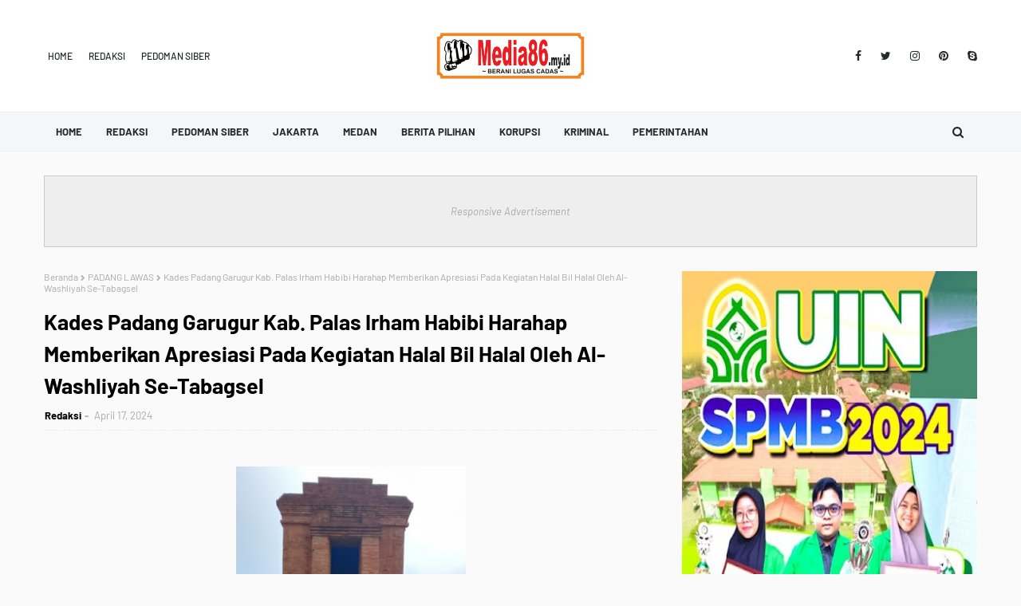

--- FILE ---
content_type: text/javascript; charset=UTF-8
request_url: https://www.media86.my.id/feeds/posts/default/-/BERITA%20PILIHAN?alt=json-in-script&max-results=3&callback=jQuery1124038430556240334424_1769149790195&_=1769149790196
body_size: 4560
content:
// API callback
jQuery1124038430556240334424_1769149790195({"version":"1.0","encoding":"UTF-8","feed":{"xmlns":"http://www.w3.org/2005/Atom","xmlns$openSearch":"http://a9.com/-/spec/opensearchrss/1.0/","xmlns$blogger":"http://schemas.google.com/blogger/2008","xmlns$georss":"http://www.georss.org/georss","xmlns$gd":"http://schemas.google.com/g/2005","xmlns$thr":"http://purl.org/syndication/thread/1.0","id":{"$t":"tag:blogger.com,1999:blog-234055867317207710"},"updated":{"$t":"2026-01-21T22:15:14.934-08:00"},"category":[{"term":"LANGKAT"},{"term":"BERITA PILIHAN"},{"term":"KORUPSI"},{"term":"PEMERINTAHAN"},{"term":"KRIMINAL"},{"term":"MEDAN"},{"term":"PADANG LAWAS"},{"term":"PADANG LAWAS UTARA"},{"term":"PADANGSIDIMPUAN"},{"term":"MANDAILING NATAL"},{"term":"TAPANULI SELATAN"},{"term":"DELI SERDANG"},{"term":"JAKARTA"},{"term":"LABUHANBATU UTARA"},{"term":"LABUHANBATU"},{"term":"TAPANULI TENGAH"},{"term":"TANJUNG BALAI"},{"term":"LABUHANBATU SELATAN"},{"term":"PASAMAN"},{"term":"RIAU"},{"term":"SAMOSIR"},{"term":"SIMALUNGUN"}],"title":{"type":"text","$t":"MEDIA 86"},"subtitle":{"type":"html","$t":""},"link":[{"rel":"http://schemas.google.com/g/2005#feed","type":"application/atom+xml","href":"https:\/\/www.media86.my.id\/feeds\/posts\/default"},{"rel":"self","type":"application/atom+xml","href":"https:\/\/www.blogger.com\/feeds\/234055867317207710\/posts\/default\/-\/BERITA+PILIHAN?alt=json-in-script\u0026max-results=3"},{"rel":"alternate","type":"text/html","href":"https:\/\/www.media86.my.id\/search\/label\/BERITA%20PILIHAN"},{"rel":"hub","href":"http://pubsubhubbub.appspot.com/"},{"rel":"next","type":"application/atom+xml","href":"https:\/\/www.blogger.com\/feeds\/234055867317207710\/posts\/default\/-\/BERITA+PILIHAN\/-\/BERITA+PILIHAN?alt=json-in-script\u0026start-index=4\u0026max-results=3"}],"author":[{"name":{"$t":"Unknown"},"email":{"$t":"noreply@blogger.com"},"gd$image":{"rel":"http://schemas.google.com/g/2005#thumbnail","width":"16","height":"16","src":"https:\/\/img1.blogblog.com\/img\/b16-rounded.gif"}}],"generator":{"version":"7.00","uri":"http://www.blogger.com","$t":"Blogger"},"openSearch$totalResults":{"$t":"174"},"openSearch$startIndex":{"$t":"1"},"openSearch$itemsPerPage":{"$t":"3"},"entry":[{"id":{"$t":"tag:blogger.com,1999:blog-234055867317207710.post-2050621133661057994"},"published":{"$t":"2026-01-21T22:15:00.000-08:00"},"updated":{"$t":"2026-01-21T22:15:14.887-08:00"},"category":[{"scheme":"http://www.blogger.com/atom/ns#","term":"BERITA PILIHAN"}],"title":{"type":"text","$t":"Organisasi Kepemudaan Semakin Deras Mengarah Dukungan ke Calon Ketua KNPI Langkat M.A Bahrum,ST"},"content":{"type":"html","$t":"\u003Cp\u003E\u003C\/p\u003E\u003Cdiv class=\"separator\" style=\"clear: both; text-align: center;\"\u003E\u003Ca href=\"https:\/\/blogger.googleusercontent.com\/img\/b\/R29vZ2xl\/AVvXsEimtiwHW9c5mxcf1hUoVoZ3YPVuRFU1HH-QYxP7rETB7DZr01V8O0rP9M3lM7VJB-fWb2ZqEEP5sokEDRhgEboiGzrO4tL8tg2DPk_Jochwrkgq7YjsqgcC4AJT6tM3KEU_R8RLou5t8_IFcJjJWvYJ3cqr4wuMKeFJs0qWfvSgue10hfl5SbeX31ge2E4\/s1280\/IMG-20260122-WA0046.jpg\" imageanchor=\"1\" style=\"margin-left: 1em; margin-right: 1em;\"\u003E\u003Cimg border=\"0\" data-original-height=\"960\" data-original-width=\"1280\" height=\"300\" src=\"https:\/\/blogger.googleusercontent.com\/img\/b\/R29vZ2xl\/AVvXsEimtiwHW9c5mxcf1hUoVoZ3YPVuRFU1HH-QYxP7rETB7DZr01V8O0rP9M3lM7VJB-fWb2ZqEEP5sokEDRhgEboiGzrO4tL8tg2DPk_Jochwrkgq7YjsqgcC4AJT6tM3KEU_R8RLou5t8_IFcJjJWvYJ3cqr4wuMKeFJs0qWfvSgue10hfl5SbeX31ge2E4\/w400-h300\/IMG-20260122-WA0046.jpg\" width=\"400\" \/\u003E\u003C\/a\u003E\u003C\/div\u003E\u003Cbr \/\u003E\u003Cp\u003E\u003C\/p\u003E\u003Cp\u003ELangkat-\u003C\/p\u003E\u003Cp\u003EDukungan organisasi kepemudaan,organisasi kemasyarakatan serta tokoh masyarakat Kabupaten Langkat semangkin deras mendukung ke MA Bahrum ST menjadikannya calon terkuat KNPI Langkat periode 2026-2029 ,meski calon ketua KNPI yang masih tergolong muda ini, kiprah sepek terjangnya sudah tidak di ragukan lagi dalam keorganisasian kepemudaan. Rabu (21\/1\/2026)\u003C\/p\u003E\u003Cp\u003EHingga sampai saat ini ,MA Bahrum St  Calon Ketua KNPI Langkat terus di datangi para tokoh organisasi kepemudaan untuk mendukung penuh kepadanya,dan ia juga membuka pintu selebar - lebarnya bagi yang mana para organisasi kepemudaan yang ingin ikut serta untuk bergabung kepadanya .\u003C\/p\u003E\u003Cp\u003E\" Meski para pendukung terus berdatangan ke saya ,namun sampai saat ini saya tetap membuka pintu selebar- lebarnya, dan yang mana organisasi-organisasi yang mau ikut  bergabung kepada saya,marilah bergabung untuk kemajuan KNPI Langkat yang kita cintai ini ,mari lah kita bersama sama untuk membangun Langkat ini \" sebut MA Bahrum.ST di Stabat.\u003C\/p\u003E\u003Cp\u003ESemakin banyaknya dukungan dari berbagai kalangan tokoh organisasi dan tokoh-tokoh masyarakat untuk M.A Bahrum, akan menjadikannya calon terkuat untuk menduduki posisi ketua KNPI Langkat mendatang.\u003C\/p\u003E\u003Cp\u003EKandidat calon ketua KNPI (Komite Nasional Pemuda Indonesia), semakin banyak dibicarakan di kalangan organisasi kepemudaan dan organisasi masyarakat,\u003C\/p\u003E\u003Cp\u003ETak terlepas pembicaraan yang semakin deras dukungan untuk M.A Bahrum atau yang sering disapa dengan sebutan bung Aron.\u003C\/p\u003E\u003Cp\u003EAron sosok yang rendah hati,selalu menjadi pembicaraan khalayak ramai dikalangan organisasi kepemudaan,organisasi kemasyarakatan dan masyarakat pada umumnya, salah satu tokoh masyarakat Pangkalan Brandan Muslim, beliau selalu memposting di media sosial miliknya,\u0026nbsp;\u003C\/p\u003E\u003Cp\u003EDan beliau menyatakan kekagumannya kepada sosok M.A Bahrum, ST salah satu calon kandidat termuda dan terkuat untuk menduduki posisi ketua KNPI Langkat.\u003C\/p\u003E\u003Cp\u003EDisamping itu M.A Bahrum, ST ,menyampaikan kepada beberapa awak media, bahwa dirinya dan Tim masih membuka lebar kepada organisasi kepemudaan dan organisasi kemasyarakatan yang ingin bergabung untuk mengusung dirinya sebagai calon ketua KNPI Langkat. (Rizal\/Paisal)\u003C\/p\u003E"},"link":[{"rel":"replies","type":"application/atom+xml","href":"https:\/\/www.media86.my.id\/feeds\/2050621133661057994\/comments\/default","title":"Posting Komentar"},{"rel":"replies","type":"text/html","href":"https:\/\/www.media86.my.id\/2026\/01\/organisasi-kepemudaan-semakin-deras.html#comment-form","title":"0 Komentar"},{"rel":"edit","type":"application/atom+xml","href":"https:\/\/www.blogger.com\/feeds\/234055867317207710\/posts\/default\/2050621133661057994"},{"rel":"self","type":"application/atom+xml","href":"https:\/\/www.blogger.com\/feeds\/234055867317207710\/posts\/default\/2050621133661057994"},{"rel":"alternate","type":"text/html","href":"https:\/\/www.media86.my.id\/2026\/01\/organisasi-kepemudaan-semakin-deras.html","title":"Organisasi Kepemudaan Semakin Deras Mengarah Dukungan ke Calon Ketua KNPI Langkat M.A Bahrum,ST"}],"author":[{"name":{"$t":"Unknown"},"email":{"$t":"noreply@blogger.com"},"gd$image":{"rel":"http://schemas.google.com/g/2005#thumbnail","width":"16","height":"16","src":"https:\/\/img1.blogblog.com\/img\/b16-rounded.gif"}}],"media$thumbnail":{"xmlns$media":"http://search.yahoo.com/mrss/","url":"https:\/\/blogger.googleusercontent.com\/img\/b\/R29vZ2xl\/AVvXsEimtiwHW9c5mxcf1hUoVoZ3YPVuRFU1HH-QYxP7rETB7DZr01V8O0rP9M3lM7VJB-fWb2ZqEEP5sokEDRhgEboiGzrO4tL8tg2DPk_Jochwrkgq7YjsqgcC4AJT6tM3KEU_R8RLou5t8_IFcJjJWvYJ3cqr4wuMKeFJs0qWfvSgue10hfl5SbeX31ge2E4\/s72-w400-h300-c\/IMG-20260122-WA0046.jpg","height":"72","width":"72"},"thr$total":{"$t":"0"}},{"id":{"$t":"tag:blogger.com,1999:blog-234055867317207710.post-4418704035950199979"},"published":{"$t":"2025-12-20T05:18:00.000-08:00"},"updated":{"$t":"2025-12-20T05:18:41.788-08:00"},"category":[{"scheme":"http://www.blogger.com/atom/ns#","term":"BERITA PILIHAN"}],"title":{"type":"text","$t":"Keluarga Besar MIN 15 Langkat Peduli Korban Banjir Bencana Alam Aceh Tamiang "},"content":{"type":"html","$t":"\u003Cp\u003E\u003C\/p\u003E\u003Cdiv class=\"separator\" style=\"clear: both; text-align: center;\"\u003E\u003Ca href=\"https:\/\/blogger.googleusercontent.com\/img\/b\/R29vZ2xl\/AVvXsEhpSu2lVIwBsVkV65pWuNHeEnLu-V6hwpX5plBxPkL9CmMPUZmJVBKWotPvrYHQHpnhOmhCcxveym3mkjZih304AIRD47ync81dTDo0axGMeayE6QB2OhOaZnfPiCdhUnXRR-y0U6-DyJR60IuNtV8uTf9DvgjTZ7vkKRIBYV_HHUXtZvDkDAhU5zCnajQ\/s795\/IMG-20251220-WA0075%20(1).jpg\" imageanchor=\"1\" style=\"margin-left: 1em; margin-right: 1em;\"\u003E\u003Cimg border=\"0\" data-original-height=\"795\" data-original-width=\"576\" height=\"320\" src=\"https:\/\/blogger.googleusercontent.com\/img\/b\/R29vZ2xl\/AVvXsEhpSu2lVIwBsVkV65pWuNHeEnLu-V6hwpX5plBxPkL9CmMPUZmJVBKWotPvrYHQHpnhOmhCcxveym3mkjZih304AIRD47ync81dTDo0axGMeayE6QB2OhOaZnfPiCdhUnXRR-y0U6-DyJR60IuNtV8uTf9DvgjTZ7vkKRIBYV_HHUXtZvDkDAhU5zCnajQ\/s320\/IMG-20251220-WA0075%20(1).jpg\" width=\"232\" \/\u003E\u003C\/a\u003E\u003C\/div\u003E\u003Cbr \/\u003E\u003Cdiv class=\"separator\" style=\"clear: both; text-align: center;\"\u003E\u003Cbr \/\u003E\u003C\/div\u003E\u003Cp\u003E\u003C\/p\u003E\u003Cp\u003EAceh Tamiang,-\u003C\/p\u003E\u003Cp\u003EKepala sekolah dan guru guru MIN 15\u0026nbsp; Langkat yang beralamat jalan jendral Sudirman kelurahan perdamaian kecamatan Stabat\u0026nbsp;\u003C\/p\u003E\u003Cp\u003ETerlihat kepala sekolah dan guru guru antusias bahu membahu menbatu korban banjir untuk saudara saudara yang ada di Aceh Tamiang.\u003C\/p\u003E\u003Cp\u003ETerlihat rombongan berangkat pada pukul 07 pagi pada tanggal 18\/12\/2028 mereka berangkat membawa barang barang batuan dari hasil kepedulian mereka seperti beras gula minyak makan telur roti mukhena sejadah kompor dan lain sebagai nya untuk keperluan mereka para korban banjir Aceh Tamiang yang membutuhkan.\u003C\/p\u003E\u003Cp\u003ESeperti ada juga obat obatan dan para guru dan kepsek min 15 juga membawa pelengkapan seperti kain pel untuk membersihkan mushola\u0026nbsp;\u003C\/p\u003E\u003Cp\u003EMereka tiba di Aceh Tamiang pada pukul 11:30 wib mereka langsung di sambut oleh warga yang terdampak korban banjir\u0026nbsp;\u003C\/p\u003E\u003Cp\u003EKepsek dan guru guru min 15 Stabat juga membawa tenaga medis mereka menyapa warga para korban banjir dan menanyakan apakah ada yang sakit kita datang kemari membawa tenaga medis dan obat obatan dari dinas kesehatan keluarga min 15 pun mulai mengecek satu persatu kesehatan para warga korban banjir di Aceh tamiang\u003C\/p\u003E\u003Cp\u003EBegitu keluarga besar min 15 ingin bergegas pulang para korban banjir Aceh Tamiang meminta foto bersama dengan keluarga besar min 15 dan bersama kepsek min 15  Stabat\u003C\/p\u003E\u003Cp\u003EDan para warga korban banjir Aceh Tamiang pun\u0026nbsp; Mengantarkan para rombongan keluarga besar min 15 Langkat menuju ke mobil mereka\u0026nbsp;\u003C\/p\u003E\u003Cp\u003EDan para warga korban banjir Aceh Tamiang sangat terharu menyambut dan mengantar para keluarga besar min 15 pulang dan para warga korban banjir Aceh Tamiang mendoakan para keluarga min 15  sehat sehat selalu .\u003C\/p\u003E\u003Cp\u003EDan mengucapkan ribuan banyak terima kasih atas bantuan ibu ibu keluarga min 15 kepada kami.\u003C\/p\u003E\u003Cp\u003EPara korban banjir bandang Aceh Tamiang semoga Allah membalas  semua kebaikan ibu ibu keluarga min 15 dan ibu kepsek sambil menangis   terdengar dari tutur warga korban banjir Aceh Tamiang dan sambil melambaikan tangan nya.(Rizal\/Paisal)\u003C\/p\u003E"},"link":[{"rel":"replies","type":"application/atom+xml","href":"https:\/\/www.media86.my.id\/feeds\/4418704035950199979\/comments\/default","title":"Posting Komentar"},{"rel":"replies","type":"text/html","href":"https:\/\/www.media86.my.id\/2025\/12\/keluarga-besar-min-15-langkat-peduli.html#comment-form","title":"0 Komentar"},{"rel":"edit","type":"application/atom+xml","href":"https:\/\/www.blogger.com\/feeds\/234055867317207710\/posts\/default\/4418704035950199979"},{"rel":"self","type":"application/atom+xml","href":"https:\/\/www.blogger.com\/feeds\/234055867317207710\/posts\/default\/4418704035950199979"},{"rel":"alternate","type":"text/html","href":"https:\/\/www.media86.my.id\/2025\/12\/keluarga-besar-min-15-langkat-peduli.html","title":"Keluarga Besar MIN 15 Langkat Peduli Korban Banjir Bencana Alam Aceh Tamiang "}],"author":[{"name":{"$t":"Unknown"},"email":{"$t":"noreply@blogger.com"},"gd$image":{"rel":"http://schemas.google.com/g/2005#thumbnail","width":"16","height":"16","src":"https:\/\/img1.blogblog.com\/img\/b16-rounded.gif"}}],"media$thumbnail":{"xmlns$media":"http://search.yahoo.com/mrss/","url":"https:\/\/blogger.googleusercontent.com\/img\/b\/R29vZ2xl\/AVvXsEhpSu2lVIwBsVkV65pWuNHeEnLu-V6hwpX5plBxPkL9CmMPUZmJVBKWotPvrYHQHpnhOmhCcxveym3mkjZih304AIRD47ync81dTDo0axGMeayE6QB2OhOaZnfPiCdhUnXRR-y0U6-DyJR60IuNtV8uTf9DvgjTZ7vkKRIBYV_HHUXtZvDkDAhU5zCnajQ\/s72-c\/IMG-20251220-WA0075%20(1).jpg","height":"72","width":"72"},"thr$total":{"$t":"0"}},{"id":{"$t":"tag:blogger.com,1999:blog-234055867317207710.post-8423247924085794077"},"published":{"$t":"2025-10-16T21:03:00.000-07:00"},"updated":{"$t":"2025-10-16T21:03:06.322-07:00"},"category":[{"scheme":"http://www.blogger.com/atom/ns#","term":"BERITA PILIHAN"},{"scheme":"http://www.blogger.com/atom/ns#","term":"LANGKAT"}],"title":{"type":"text","$t":"K3S kecamatan Binjai Zul aminurasyd Spd  apresiasi bupati Langkat dan dinas pendidikan langkat TPN XII(GBF)"},"content":{"type":"html","$t":"\u003Cp\u003E\u003C\/p\u003E\u003Cdiv class=\"separator\" style=\"clear: both; text-align: center;\"\u003E\u003Cbr \/\u003E\u003C\/div\u003E\u0026nbsp;\u003Cdiv class=\"separator\" style=\"clear: both; text-align: center;\"\u003E\u003Ca href=\"https:\/\/blogger.googleusercontent.com\/img\/b\/R29vZ2xl\/AVvXsEhexG_jJqKIdgclS1Fg7Zs-R_XyZzrz4bP08wHDGsUEUXOFWAimoxOiCIOL86dzRAyolQX4d6SYHlqDi51d-7_e6RuOVo7rdup3ne-rY5c0MlQ6OJc5KHciqmUOwXn43eUv0J1mQvxiDOLxvf8ClwT2LD-nprhrEgmo7JiGcSEuhot0liv9YIb7O4TW_rg\/s800\/IMG-20251017-WA0020.jpg\" imageanchor=\"1\" style=\"margin-left: 1em; margin-right: 1em;\"\u003E\u003Cimg border=\"0\" data-original-height=\"533\" data-original-width=\"800\" height=\"426\" src=\"https:\/\/blogger.googleusercontent.com\/img\/b\/R29vZ2xl\/AVvXsEhexG_jJqKIdgclS1Fg7Zs-R_XyZzrz4bP08wHDGsUEUXOFWAimoxOiCIOL86dzRAyolQX4d6SYHlqDi51d-7_e6RuOVo7rdup3ne-rY5c0MlQ6OJc5KHciqmUOwXn43eUv0J1mQvxiDOLxvf8ClwT2LD-nprhrEgmo7JiGcSEuhot0liv9YIb7O4TW_rg\/w640-h426\/IMG-20251017-WA0020.jpg\" width=\"640\" \/\u003E\u003C\/a\u003E\u003C\/div\u003E\u003Cbr \/\u003E\u003Cp\u003E\u003C\/p\u003E\u003Cdiv class=\"separator\" style=\"clear: both; text-align: center;\"\u003E\u003Ca href=\"https:\/\/blogger.googleusercontent.com\/img\/b\/R29vZ2xl\/AVvXsEg2tgU4WVtFmuX_w5GSBvBiD_LgaQleTe9a61wxEdwlPtfQ8isWDaP4dGUsWt46bhQlNKxhx8GzLBu8rcBZqAIeenQOi2tI1CstA3w8vWYYaIXJGCE0lwCoLkGTNlxSFqQf1StvFRfOJKhVYZN30dBPTNt_XEPaUf3o42MGwmOr5hYREBHE6kPrJG0lgik\/s1600\/IMG-20251002-WA0091.jpg\" imageanchor=\"1\" style=\"margin-left: 1em; margin-right: 1em;\"\u003E\u003Cimg border=\"0\" data-original-height=\"1600\" data-original-width=\"1200\" height=\"640\" src=\"https:\/\/blogger.googleusercontent.com\/img\/b\/R29vZ2xl\/AVvXsEg2tgU4WVtFmuX_w5GSBvBiD_LgaQleTe9a61wxEdwlPtfQ8isWDaP4dGUsWt46bhQlNKxhx8GzLBu8rcBZqAIeenQOi2tI1CstA3w8vWYYaIXJGCE0lwCoLkGTNlxSFqQf1StvFRfOJKhVYZN30dBPTNt_XEPaUf3o42MGwmOr5hYREBHE6kPrJG0lgik\/w480-h640\/IMG-20251002-WA0091.jpg\" width=\"480\" \/\u003E\u003C\/a\u003E\u003C\/div\u003E\u003Cbr \/\u003E\u003Cdiv\u003E\u003Cdiv\u003E\u003Cbr \/\u003E\u003C\/div\u003E\u003Cdiv\u003ELangkat,-\u003C\/div\u003E\u003Cdiv\u003EZul aminurasyd memberi apresiasi yang sebesar besar nya kepada dinas pendidikan Langkat dan PLT Kadisdik Langkat Gembira SPD mpd.yang mendapatkan penghargaan Mohammad syafei award dari guru belajar fondasion (GBF) pada acara temu pendidik Nusantara(TPN)XII di sekolah cikal Lebak bulus jakarta pada tanggal 11 Oktober 2025.\u003C\/div\u003E\u003Cdiv\u003E\u003Cbr \/\u003E\u003C\/div\u003E\u003Cdiv\u003EBeliau juga berpesan semoga di tahun depan dinas pendidikan Langkat terus memperjuangkan dunia pendidikan agar lebih maju lagi Beliau juga mengucapkan selamat kepada bapak gembira Ginting dan apresiasi kepada guru yang menerima penghargaan\u003C\/div\u003E\u003Cdiv\u003EKarena telah berkomitmen Mejadi pemimpin yang bersedia berkaloborasi yakni pemimpin yang mencari cara untuk mencapai tujuan nya perbaikan kualitas pendidikan ditengah banyak nya tantangan.\u003C\/div\u003E\u003Cdiv\u003E\u003Cbr \/\u003E\u003C\/div\u003E\u003Cdiv\u003EZul aminurasyd sebagai ketua k3s kecamatan binjai saya mengapresiasi penerima\u003C\/div\u003E\u003Cdiv\u003EPenghargaan ini karena saya menyadari tantangan pendidikan itu Harus di hadapi bersama dengan kolaborasi yang harmonis ungkap pak Zul.\u003C\/div\u003E\u003Cdiv\u003E\u003Cbr \/\u003E\u003C\/div\u003E\u003Cdiv\u003EBeliau juga mengucapkan selamat kepada bapak gembira Ginting dan apresiasi kepada guru yang menerima penghargaan\u003C\/div\u003E\u003Cdiv\u003EKarena telah berkomitmen Mejadi pemimpin yang bersedia berkaloborasi yakni pemimpin yang mencari cara untuk mencapai tujuan nya perbaikan kualitas pendidikan ditengah banyak nya tantangan.\u003C\/div\u003E\u003Cdiv\u003E\u003Cbr \/\u003E\u003C\/div\u003E\u003Cdiv\u003EZul aminurasyd sebagai ketua k3s kecamatan binjai saya mengapresiasi penerima\u003C\/div\u003E\u003Cdiv\u003EPenghargaan ini karena saya menyadari tantangan pendidikan itu Harus di hadapi bersama dengan kolaborasi yang harmonis ungkap pak Zul. (Rizal\/Paisal)\u003C\/div\u003E\u003C\/div\u003E"},"link":[{"rel":"replies","type":"application/atom+xml","href":"https:\/\/www.media86.my.id\/feeds\/8423247924085794077\/comments\/default","title":"Posting Komentar"},{"rel":"replies","type":"text/html","href":"https:\/\/www.media86.my.id\/2025\/10\/k3s-kecamatan-binjai-zul-aminurasyd-spd.html#comment-form","title":"0 Komentar"},{"rel":"edit","type":"application/atom+xml","href":"https:\/\/www.blogger.com\/feeds\/234055867317207710\/posts\/default\/8423247924085794077"},{"rel":"self","type":"application/atom+xml","href":"https:\/\/www.blogger.com\/feeds\/234055867317207710\/posts\/default\/8423247924085794077"},{"rel":"alternate","type":"text/html","href":"https:\/\/www.media86.my.id\/2025\/10\/k3s-kecamatan-binjai-zul-aminurasyd-spd.html","title":"K3S kecamatan Binjai Zul aminurasyd Spd  apresiasi bupati Langkat dan dinas pendidikan langkat TPN XII(GBF)"}],"author":[{"name":{"$t":"Unknown"},"email":{"$t":"noreply@blogger.com"},"gd$image":{"rel":"http://schemas.google.com/g/2005#thumbnail","width":"16","height":"16","src":"https:\/\/img1.blogblog.com\/img\/b16-rounded.gif"}}],"media$thumbnail":{"xmlns$media":"http://search.yahoo.com/mrss/","url":"https:\/\/blogger.googleusercontent.com\/img\/b\/R29vZ2xl\/AVvXsEhexG_jJqKIdgclS1Fg7Zs-R_XyZzrz4bP08wHDGsUEUXOFWAimoxOiCIOL86dzRAyolQX4d6SYHlqDi51d-7_e6RuOVo7rdup3ne-rY5c0MlQ6OJc5KHciqmUOwXn43eUv0J1mQvxiDOLxvf8ClwT2LD-nprhrEgmo7JiGcSEuhot0liv9YIb7O4TW_rg\/s72-w640-h426-c\/IMG-20251017-WA0020.jpg","height":"72","width":"72"},"thr$total":{"$t":"0"}}]}});